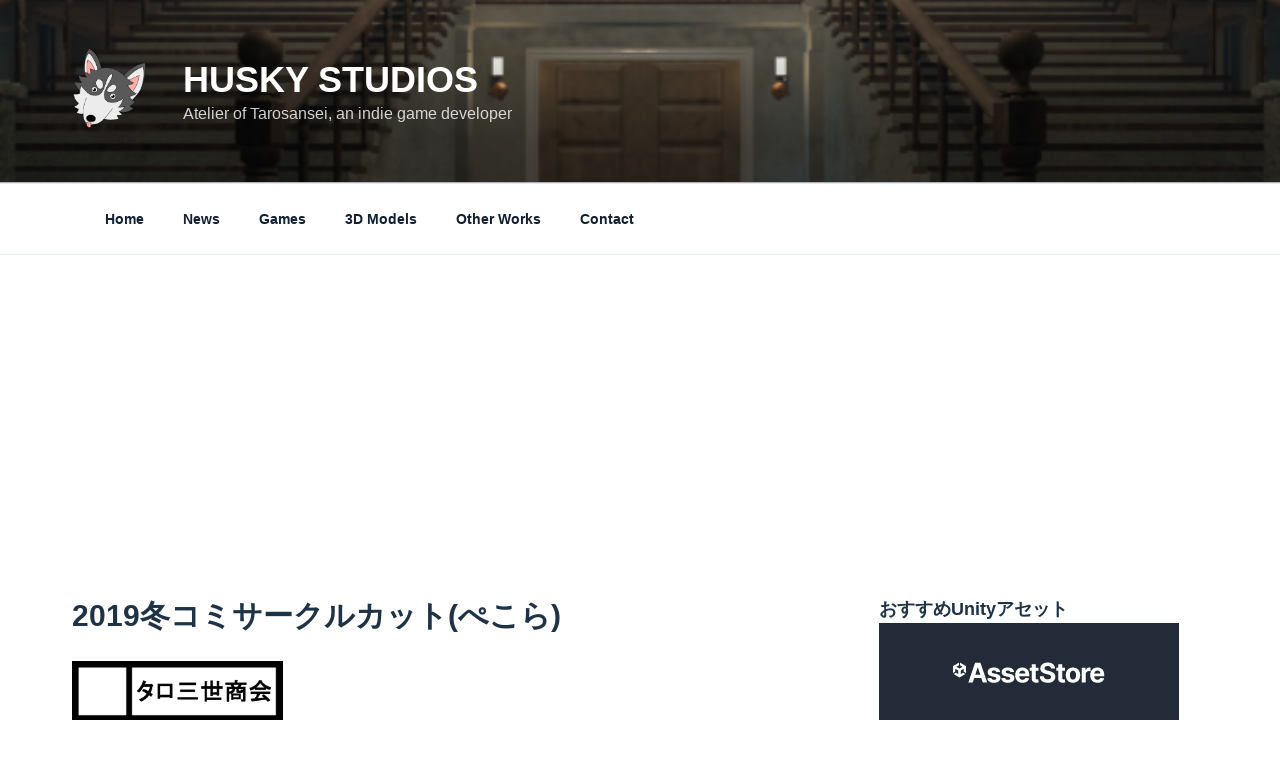

--- FILE ---
content_type: text/html; charset=utf-8
request_url: https://www.google.com/recaptcha/api2/aframe
body_size: 270
content:
<!DOCTYPE HTML><html><head><meta http-equiv="content-type" content="text/html; charset=UTF-8"></head><body><script nonce="EIrWPLBUq3pUZLPjG_--bw">/** Anti-fraud and anti-abuse applications only. See google.com/recaptcha */ try{var clients={'sodar':'https://pagead2.googlesyndication.com/pagead/sodar?'};window.addEventListener("message",function(a){try{if(a.source===window.parent){var b=JSON.parse(a.data);var c=clients[b['id']];if(c){var d=document.createElement('img');d.src=c+b['params']+'&rc='+(localStorage.getItem("rc::a")?sessionStorage.getItem("rc::b"):"");window.document.body.appendChild(d);sessionStorage.setItem("rc::e",parseInt(sessionStorage.getItem("rc::e")||0)+1);localStorage.setItem("rc::h",'1769253701036');}}}catch(b){}});window.parent.postMessage("_grecaptcha_ready", "*");}catch(b){}</script></body></html>

--- FILE ---
content_type: text/css
request_url: https://taroyan3rd.com/wp-content/themes/twentyseventeen-child/style.css?ver=20251202
body_size: 491
content:
@charset "UTF-8";

/*
	Theme Name:		Twenty Seventeen Child
	Description:	Twenty Seventeen Child Theme
	Template:		twentyseventeen
 */

.page .panel-content .entry-title, .page-title, body.page:not(.twentyseventeen-front-page) .entry-title {
    font-size: 18px;
    text-align: center;
    margin-bottom: 20px;
}

h2.widget-title{
    font-size: 16px;
    margin-bottom: 1em;
}

/* Footer */
.site-footer{
    margin-top: 0;
    background-image:url(images/008_C05_2.jpg);
    background-repeat:no-repeat;
    background-size:cover;
}

/* Art-list(Menu-list) */
dl.art-list{
    font-size: 14px;
}

dl.art-list dt{
    float: left;
}

dl.art-list dd{
    text-align: right;
    margin: 10px 0;
    padding-bottom: 10px;
    border-bottom: 1px dotted #ccc;
}

/* Recent entry*/

ul.recent-entry-list {
    padding: 10px 0 0;
    margin: 10px 0 0;
    list-style: none;
    border-top: 1px solid;
}

ul.recent-entry-list li {
    overflow: hidden;
    padding-bottom: 10px;
    margin-bottom: 10px;
    border-bottom: 1px solid;
}

ul.recent-entry-list img {
    width: 80px;
    height: auto;
    margin-left: 10px;
    float: right;
}

span.recent-entry-date {
    display: inline-block;
    font-size: 12px;
    background: #322311;
    color: #fff;
    padding: 2px 10px;
    margin-bottom: 5px;
}

span.recent-entry-title {
    display: block;
}